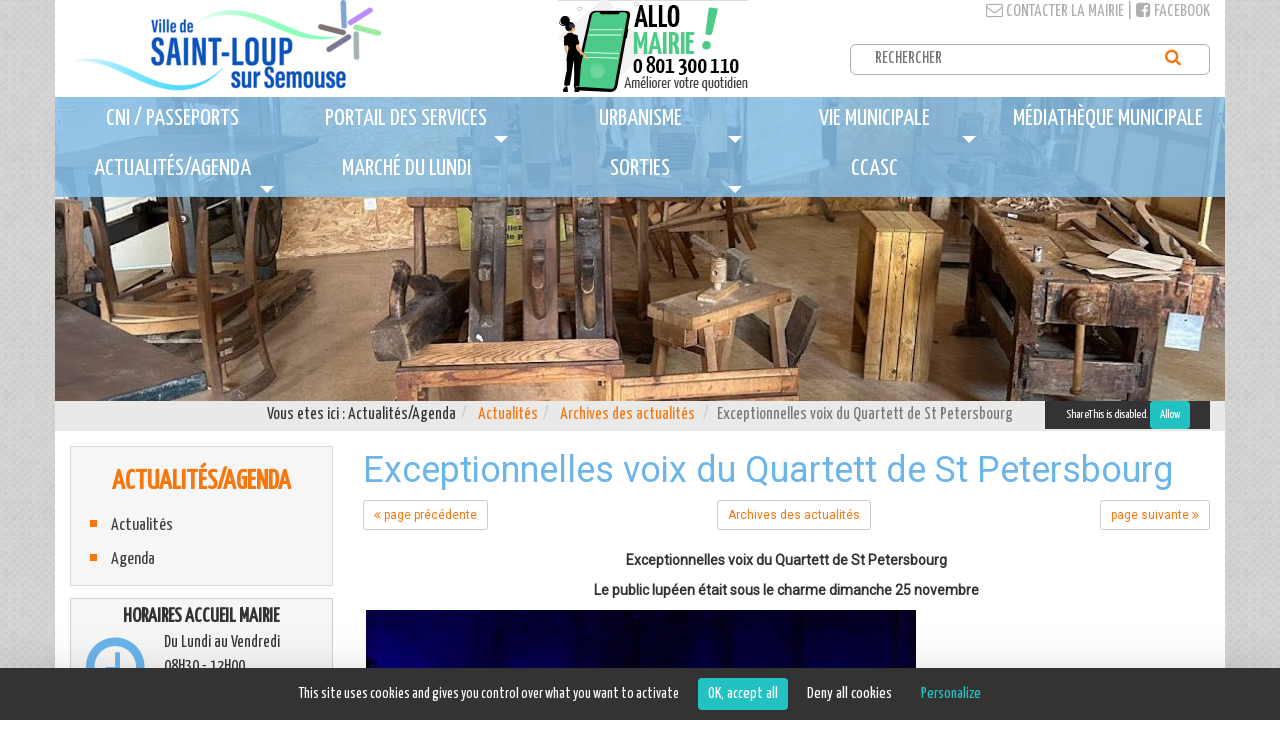

--- FILE ---
content_type: text/html; charset=ISO-8859-15
request_url: https://www.saint-loup.eu/index.php?IdPage=13542055362
body_size: 7163
content:
<!DOCTYPE html>
<html>
    <head>
    <title>Exceptionnelles voix du Quartett de St Petersbourg</title>
    <META NAME="ROBOTS" CONTENT="follow,index">
    <META HTTP-EQUIV="Content-Language" CONTENT="fr">
    <meta http-equiv="Content-Type" content="text/html; charset=iso-8859-15">
    <META NAME="Description" CONTENT="Le public lupéen était sous le charme dimanche 25 novembre ...">
    <META NAME="Keywords" CONTENT="concert, quartett, st petersbourg, musique, russe, récital, rené, dauen, ,torop.net">
    <META NAME="Author" CONTENT="Ville de Saint-Loup-Sur-Semouse">
    <META NAME="Creation_Date" CONTENT="29/11/2012">
    <META NAME="revisit-after" CONTENT="30 days">
    <meta name="viewport" content="initial-scale = 1.0,maximum-scale = 1.0" />
    <link rel="shortcut icon" href="https://www.saint-loup.eu/public/images/favicon.ico">
    <link rel="icon" type="image/png" href="https://www.saint-loup.eu/public/images/favicon.png">
    <script type="text/javascript" src="https://tarteaucitron.io/load.js?domain=saint-loup.eu&uuid=17add3dfe3757f75d6a282dfbec781057444231b"></script>
    <link href="https://www.saint-loup.eu/public/assets/bootstrap/dist/css/bootstrap.css" rel="stylesheet">
<link href="https://www.saint-loup.eu/public/assets/smartmenus-1.0.0-beta1/bootstrap/jquery.smartmenus.bootstrap.css" rel="stylesheet">
<link href="https://www.saint-loup.eu/public/assets/font-awesome-4.6.3/css/font-awesome.min.css" rel="stylesheet">
<link href="https://www.saint-loup.eu/public/assets/magnific_popup/magnific-popup.css" rel="stylesheet">
<link href="https://www.saint-loup.eu/public/css/main.css" rel="stylesheet">
<link href="https://www.saint-loup.eu/public/css/style.css" rel="stylesheet">
<link href="https://www.saint-loup.eu/public/css/weather-icons.css" rel="stylesheet">
<link href="https://www.saint-loup.eu/public/css/weather-icons.min.css" rel="stylesheet">
<link href="https://www.saint-loup.eu/public/css/weather-icons-wind.css" rel="stylesheet">
<link href="https://www.saint-loup.eu/public/css/weather-icons-wind.min.css" rel="stylesheet">
<link href="https://fonts.googleapis.com/css?family=Yanone+Kaffeesatz" rel="stylesheet">
<link href="https://fonts.googleapis.com/css?family=Roboto" rel="stylesheet">
    <script src="https://www.saint-loup.eu/public/assets/bootstrap/assets/js/jquery.js" type="text/javascript"></script>
<script src="https://www.saint-loup.eu/public/assets/jquery.noconflict.js" type="text/javascript"></script>
<script src="https://www.saint-loup.eu/public/assets/bootstrap/dist/js/bootstrap.min.js" type="text/javascript"></script>
<script src="https://www.saint-loup.eu/public/assets/MooTools-Core-1.6.0.js" type="text/javascript"></script>
<script src="https://www.saint-loup.eu/public/assets/MooTools-More-1.6.0.js?load=effects" type="text/javascript"></script>
<script src="https://www.saint-loup.eu/public/assets/magnific_popup/magnific-popup-1.0.0.min.js" type="text/javascript"></script>
<script src="https://www.saint-loup.eu/public/assets/smartmenus-1.0.0-beta1/jquery.smartmenus.min.js" type="text/javascript"></script>
<script src="https://www.saint-loup.eu/public/assets/smartmenus-1.0.0-beta1/bootstrap/jquery.smartmenus.bootstrap.min.js" type="text/javascript"></script>
<script src="https://www.saint-loup.eu/public/assets/respond.min.js" type="text/javascript"></script>
<script src="https://www.saint-loup.eu/public/assets/jssor.slider.mini.js" type="text/javascript"></script>
<script src="https://www.saint-loup.eu/public/js/common.js" type="text/javascript"></script>
<script src="https://www.saint-loup.eu/public/js/modules/balise_slide.js" type="text/javascript"></script>
    </head>
    <body class="page-interne"><script src="//wsb.torop.net/public/cookie.js?s=saintloup" type="text/javascript"></script>
        <div class="block-header-top">
            <div class="container block-header">
                <div class="row">
    				<div class="col-xs-5 hidden-xs">
    					<a href="https://www.saint-loup.eu/index.php" class="logo">
    						<img src="https://www.saint-loup.eu/public/images/logo.gif" class="img-responsive" alt="Ville de Saint-Loup-Sur-Semouse" border="0">
    					</a>
                    </div>
                    <div class="col-xs-3 hidden-xs">
    					<a href="https://www.saint-loup.eu/index.php?IdPage=12712264262" class="allo-mairie">
    						<img src="https://www.saint-loup.eu/public/images/allo-mairie.gif" class="img-responsive" alt="Allo Mairie" border="0">
    					</a>
    				</div>
                    <div class="visible-xs">
                        <a href="https://www.saint-loup.eu/index.php" class="logo">
                            <img src="https://www.saint-loup.eu/public/images/logo-mobile.gif" class="img-responsive" alt="Ville de Saint-Loup-Sur-Semouse" border="0">
                        </a>
                    </div>
                    <div class="col-xs-4 hidden-xs">
                        <div class="row">
                            <div class="col-xs-12 ligne-top">
                                <a href="https://www.saint-loup.eu/index.php?IdPage=12712264262" title="Contacter la mairie"><i class="fa fa-envelope-o"></i> Contacter la mairie</a>
                                | <a href="https://www.facebook.com/pages/Mairie-Saint-Loup-Sur-Semouse/760948543940776" title="Facebook" target="_blank"><i class="fa fa-facebook-square"></i> Facebook</a>
                            </div>
                            <div class="col-xs-12 recherche hidden-xs">
                                <form method="get" action="https://www.saint-loup.eu/index.php" target="_top">
			<input type="hidden" name="IdPage" value="1479206503">
		<input type="text" name="q" size="20" maxlength="255" value="" placeholder="RECHERCHER">
	<button type="submit" name="sa"><i class="fa fa-search" aria-hidden="true"></i></button>
</form>
                            </div>
                        </div>
                    </div>
                </div>
            </div>
        </div>
        <div class="block-menu-top">
            <div class="container block-menu">
                <div id="ligne_menu" class="row">
                    <div class="navbar navbar-main navbar-affix" role="navigation">
	<div class="container navbar-container">
        <div class="navbar-header">
    		<button type="button" class="navbar-toggle collapsed" data-toggle="collapse" data-target="#navbar-collapse-main">
    			<span class="sr-only">MENU</span>
    			<span class="icon-bar"></span>
    			<span class="icon-bar"></span>
    			<span class="icon-bar"></span>
    		</button>
    		<a class="btn btn-link navbar-brand visible-xs" data-toggle="collapse" data-target="#navbar-collapse-main">MENU</a>
    	</div>
		<nav class="collapse navbar-collapse" id="navbar-collapse-main">
            <ul class="nav navbar-nav">
                <li class="menuroot page-1590389921 firstroot"><a href="https://www.saint-loup.eu/index.php?IdPage=1590389921" >
    <span class="itemname">CNI / Passeports</span>
    </a></li><li class="menuroot page-1479739735 dropdown"><a href="javascript:void(0);" >
    <span class="itemname">Portail des services</span>
            <span class="caret pull-right"></span>
    </a><ul class="dropdown-menu"><li class="menuleaf menuleaf1"><a href="https://www.saint-loup.eu/index.php?IdPage=12712325312" >
    <span class="itemname">Services et infrastructures </span>
    </a></li><li class="menuleaf menuleaf1"><a href="https://www.saint-loup.eu/index.php?IdPage=12712331542" >
    <span class="itemname">Assistantes maternelles</span>
    </a></li><li class="menuleaf menuleaf1"><a href="https://www.saint-loup.eu/index.php?IdPage=1722603431" >
    <span class="itemname">Accueil périscolaire et extrascolaire communal</span>
    </a></li><li class="menuleaf menuleaf1"><a href="https://www.saint-loup.eu/index.php?IdPage=12712348052" >
    <span class="itemname">Les Ecoles</span>
    </a></li><li class="menuleaf menuleaf1"><a href="https://www.saint-loup.eu/index.php?IdPage=1726583821" >
    <span class="itemname">Analyses d'eau</span>
    </a></li><li class="menuleaf menuleaf1"><a href="https://www.saint-loup.eu/index.php?IdPage=12881696522" >
    <span class="itemname">Contacts Utiles Eau et Gaz</span>
    </a></li><li class="menuleaf menuleaf1"><a href="https://www.saint-loup.eu/index.php?IdPage=12712325922" >
    <span class="itemname">Etat-civil </span>
    </a></li><li class="menuleaf menuleaf1"><a href="https://www.saint-loup.eu/index.php?IdPage=12712331292" >
    <span class="itemname">Transports en commun</span>
    </a></li><li class="menuleaf menuleaf1"><a href="https://www.saint-loup.eu/index.php?IdPage=1598538458" >
    <span class="itemname">Station d'épuration</span>
    </a></li><li class="menuleaf menuleaf1"><a href="https://www.saint-loup.eu/index.php?IdPage=12712349152" >
    <span class="itemname">Associations</span>
    </a></li><li class="menuleaf menuleaf1"><a href="https://www.saint-loup.eu/index.php?IdPage=12712340012" >
    <span class="itemname">Tarifs communaux </span>
    </a></li></ul></li><li class="menuroot page-12712330992 dropdown"><a href="https://www.saint-loup.eu/index.php?IdPage=12712330992" >
    <span class="itemname">Urbanisme</span>
            <span class="caret pull-right"></span>
    </a><ul class="dropdown-menu"><li class="menuleaf menuleaf1"><a href="https://www.saint-loup.eu/index.php?IdPage=1758199608" >
    <span class="itemname">Arrêtés règlementaires</span>
    </a></li><li class="menuleaf menuleaf1"><a href="https://www.saint-loup.eu/index.php?IdPage=1757335518" >
    <span class="itemname">Arrêtés</span>
    </a></li><li class="menuleaf menuleaf1"><a href="https://www.saint-loup.eu/index.php?IdPage=1757335422" >
    <span class="itemname">Avis de Dépôt</span>
    </a></li></ul></li><li class="menuroot page-1479742171 dropdown"><a href="javascript:void(0);" >
    <span class="itemname">Vie municipale</span>
            <span class="caret pull-right"></span>
    </a><ul class="dropdown-menu"><li class="menuleaf menuleaf1"><a href="https://www.saint-loup.eu/index.php?IdPage=1479742334" >
    <span class="itemname">Conseil municipal</span>
    </a></li><li class="menuleaf menuleaf1"><a href="https://www.saint-loup.eu/index.php?IdPage=1479804101" >
    <span class="itemname">Présentation de la ville</span>
    </a></li><li class="menuleaf menuleaf1"><a href="https://www.saint-loup.eu/index.php?IdPage=1479805815" >
    <span class="itemname">Les Brèves de Saint-Loup</span>
    </a></li><li class="menuleaf menuleaf1"><a href="https://www.saint-loup.eu/index.php?IdPage=1479806620" >
    <span class="itemname">Jumelage Maulburg</span>
    </a></li></ul></li><li class="menuroot page-1611842483"><a href="https://www.saint-loup.eu/index.php?IdPage=1611842483" >
    <span class="itemname">Médiathèque Municipale</span>
    </a></li><li class="menuroot page-1568905649 dropdown"><a href="javascript:void(0);" >
    <span class="itemname">Actualités/Agenda</span>
            <span class="caret pull-right"></span>
    </a><ul class="dropdown-menu"><li class="menuleaf menuleaf1"><a href="https://www.saint-loup.eu/index.php?IdPage=12720381722" >
    <span class="itemname">Actualités</span>
            <span class="caret pull-right"></span>
    </a><ul class="dropdown-menu"><li class="menuleaf menuleaf2"><a href="https://www.saint-loup.eu/index.php?IdPage=1769088371" >
    <span class="itemname">CCASC : Sortie Ados le 7 février</span>
    </a></li><li class="menuleaf menuleaf2"><a href="https://www.saint-loup.eu/index.php?IdPage=1768924238" >
    <span class="itemname">ENEDIS : Avis travaux d'élagage et d'abattage d'arbres</span>
    </a></li><li class="menuleaf menuleaf2"><a href="https://www.saint-loup.eu/index.php?IdPage=1768924888" >
    <span class="itemname">Don du sang le 26 janvier</span>
    </a></li><li class="menuleaf menuleaf2"><a href="https://www.saint-loup.eu/index.php?IdPage=1768816820" >
    <span class="itemname">Cérémonie des voeux du maire</span>
    </a></li><li class="menuleaf menuleaf2"><a href="https://www.saint-loup.eu/index.php?IdPage=1768561062" >
    <span class="itemname">CCASC : Soirée Ados le 30 janvier</span>
    </a></li><li class="menuleaf menuleaf2"><a href="https://www.saint-loup.eu/index.php?IdPage=1768491564" >
    <span class="itemname">CCASC : Ateliers patisseries</span>
    </a></li></ul></li><li class="menuleaf menuleaf1"><a href="/agenda.php" >
    <span class="itemname">Agenda</span>
    </a></li></ul></li><li class="menuroot page-1479808087"><a href="https://www.saint-loup.eu/index.php?IdPage=1479808087" >
    <span class="itemname">Marché du lundi</span>
    </a></li><li class="menuroot page-1609161941 dropdown"><a href="javascript:void(0);" >
    <span class="itemname">SORTIES</span>
            <span class="caret pull-right"></span>
    </a><ul class="dropdown-menu"><li class="menuleaf menuleaf1"><a href="https://www.saint-loup.eu/index.php?IdPage=1479808334" >
    <span class="itemname">Activités sportives</span>
    </a></li><li class="menuleaf menuleaf1"><a href="https://www.saint-loup.eu/index.php?IdPage=1724337860" >
    <span class="itemname">Conservatoire de la Cité du Meuble</span>
    </a></li><li class="menuleaf menuleaf1"><a href="https://www.saint-loup.eu/index.php?IdPage=1611843431" >
    <span class="itemname">Armand PETITJEAN</span>
    </a></li><li class="menuleaf menuleaf1"><a href="https://www.saint-loup.eu/index.php?IdPage=1479808193" >
    <span class="itemname">Le site des gravières </span>
    </a></li><li class="menuleaf menuleaf1"><a href="https://www.saint-loup.eu/index.php?IdPage=1479808843" >
    <span class="itemname">Le Château Bouly</span>
    </a></li><li class="menuleaf menuleaf1"><a href="https://www.saint-loup.eu/index.php?IdPage=1759477680" >
    <span class="itemname">Point de vue du Vieux-Château</span>
    </a></li></ul></li><li class="menuroot page-1744383403"><a href="https://www.ccasc-saint-loup.fr/" >
    <span class="itemname">CCASC</span>
    </a></li>			</ul>
		</nav>
	</div>
</div>
                </div>
            </div>
        </div>
        <div class="block-slide-top">
            <div class="container block-slide">
                <div class="row">
                    <div class="balise_slide" data-tempo="5000" data-duration="1500" style="max-width:1170px">
    <div class="cadre" style="max-width:1170px;">
    
<div class="slide" data-legend="chaises ur 270614 (9)">
<img src="/cache/13542055362/chaises-ur-270614-9-3b3fe2-1170x304-crop-80.jpg" border="0" border="0" class="img-responsive" alt="chaises ur 270614 (9)-3b3fe2"></div>
<div class="slide" data-legend="parc chateau 05 04 21 (13)">
<img src="/cache/13542055362/parc-chateau-05-04-21-13-f97b3c-1170x304-crop-80.jpg" border="0" border="0" class="img-responsive" alt="parc chateau 05 04 21 (13)-f97b3c"></div>
<div class="slide" data-legend="conservatoire- (1)">
<img src="/cache/13542055362/conservatoire-1-ca17ee-1170x304-crop-80.jpg" border="0" border="0" class="img-responsive" alt="conservatoire- (1)-ca17ee"></div></div>            </div>
                </div>
            </div>
        </div>

        <div class="block-ariane-top hidden-xs">
            <div class="container block-ariane">
                <div class="row">
                    <div class="col-sm-10 hidden-xs"><ol class="breadcrumb">
<li>    Actualités/Agenda</li><li>    <a href="https://www.saint-loup.eu/index.php?IdPage=12720381722">Actualités</a>
</li><li>    <a href="https://www.saint-loup.eu/index.php?IdPage=12720381902">Archives des actualités</a>
</li>    <li class="active">Exceptionnelles voix du Quartett de St Petersbourg</li>
</ol></div>
                    <div class="col-sm-2 col-xs-12 sharethis16" id="sharethis">
                        <span class='st_facebook'></span>
                        <span class='st_twitter'></span>
                        <span class='st_googleplus'></span>
                        <span class='st_pinterest'></span>
                        <span class='st_email'></span>
                        <span class='st_sharethis'></span>
                    </div>
                </div>
            </div>
        </div>

        <div class="block-body-top">
            <div class="container block-body">
                <div class="row">
                    <div class="col-xs-12 col-sm-9 col-sm-push-3 col-droite col-contenu">
                        <div class="row body-page">
                            <div class="col-xs-12">
                                <h1 class="titre-page">Exceptionnelles voix du Quartett de St Petersbourg</h1>
                                <div class="navigation-haut"><div class="navigation"><div class="previous"><a class="btn btn-default btn-sm" href="https://www.saint-loup.eu/index.php?IdPage=13548030742"><i class="fa fa-angle-double-left"></i> page précédente</a></div><a class="btn btn-default btn-sm" href="https://www.saint-loup.eu/index.php?IdPage=12720381902">Archives des actualités</a><div class="next"><a class="btn btn-default btn-sm" href="https://www.saint-loup.eu/index.php?IdPage=13546988152">page suivante <i class="fa fa-angle-double-right"></i></a></div></div><br style="clear:both" /></div><p style="TEXT-ALIGN: center"><strong>Exceptionnelles voix du Quartett de St Petersbourg</strong></p>
<p style="TEXT-ALIGN: center"><strong>Le public lup&eacute;en &eacute;tait sous le charme dimanche 25 novembre</strong></p>
<p style="TEXT-ALIGN: justify">&nbsp;<img style="width: 550px; height: 413px; border: #000000 0px solid;" src="https://www.saint-loup.eu/images/quartett-st-petersbourg-25-11-12-_31_-6dc4.jpg" alt="" /></p>
<p style="TEXT-ALIGN: justify">Invit&eacute; par la commission culturelle de la ville de Saint-Loup-sur-Semouse, le Quartett de&nbsp;St Petersbourg s&rsquo;est produit dimanche 25 novembre, &agrave; la salle Fran&ccedil;ois Mitterrand, qui pour le temps d&rsquo;un r&eacute;cital unique, a pris des airs de Russie. En effet &agrave; partir de 14h30, le public, venu en nombre, est rest&eacute; sous le charme devant cet &eacute;ventail de forces vocales pendant une heure quarante-cinq &hellip; De l&rsquo;&eacute;motion pure&hellip;.</p>
<p style="TEXT-ALIGN: justify"><img style="width: 550px; height: 413px; border: #000000 0px solid;" src="https://www.saint-loup.eu/images/quartett-st-petersbourg-25-11-12-_36_-81dd.jpg" alt="" /></p>
<p style="TEXT-ALIGN: justify">La prestation fut largement &agrave; la hauteur de l&rsquo;attente des spectateurs, qui furent captiv&eacute;s par les voix de ces quatre interpr&egrave;tes. Anatoli Lomunov, Arseni Garibian, Igor Kroushelnitski et Pavel Napalkov, respectivement 1<sup>er</sup> et 2<sup>&egrave;me</sup> t&eacute;nor, voix de basse et bariton, accompagn&eacute;s du producteur strasbourgeois Ren&eacute; Dauen, &eacute;galement clarinettiste confirm&eacute; ayant donn&eacute; un aper&ccedil;u de son talent au cours de cette prestation, effectuent ensemble depuis 14 ans des tourn&eacute;es en Europe ainsi que dans le monde entier (Japon, Russie, Australie&hellip;).</p>
<p style="TEXT-ALIGN: justify"><img style="width: 550px; height: 413px; border: #000000 0px solid;" src="https://www.saint-loup.eu/images/quartett-st-petersbourg-25-11-12-_6_-e9f9.jpg" alt="" /></p>
<p style="text-align: center;"><em>Ci-dessus, Anatoli Lomunov, 1er t&eacute;nor et voix en or du quatuor ...</em></p>
<p style="TEXT-ALIGN: justify">Tous sont dipl&ocirc;m&eacute;s du conservatoire de St Petersbourg et se distinguent par l&rsquo;originalit&eacute; des interpr&eacute;tations, de m&ecirc;me que par la grande vari&eacute;t&eacute; de styles et de courants artistiques. Les spectateurs Lup&eacute;ens ont pu savourer des &oelig;uvres populaires russes, comme <em>Peterskaya,</em> <em>les Bateliers de la Volga</em> ou encore le c&eacute;l&egrave;bre <em>Katioucha</em> , mais &eacute;galement un r&eacute;pertoire orthodoxe ainsi que des extraits de Tcha&iuml;kowski. &nbsp;Ce dimanche apr&egrave;s-midi, la salle Fran&ccedil;ois Mitterand a r&eacute;sonn&eacute; de ces superbes voix, ponctu&eacute;es des anecdotes explicatives et humoristiques de Ren&eacute; Dauen, notamment au sujet des instruments typiques employ&eacute;s. Le public a ainsi pu d&eacute;couvrir des morceaux endiabl&eacute;s et rythm&eacute;s au son des &laquo;&nbsp;Trechtchotka&nbsp;&raquo;, sortes de cr&eacute;celles compos&eacute;es de planchettes de bois en accord&eacute;on, ou encore des &laquo;&nbsp;Boubens&nbsp;&raquo;, tambourins de peau orn&eacute;s de grelots et de cymbalettes.</p>
<p style="TEXT-ALIGN: justify"><img style="width: 550px; height: 367px; border: #000000 0px solid;" src="https://www.saint-loup.eu/images/quartett-st-petersbourg-25-11-12-_13_-ff69.jpg" alt="" /></p>
<p style="TEXT-ALIGN: justify">Petite pause caf&eacute; au moment de l&rsquo;entracte, au cours de laquelle les chanteurs en personne proposaient &agrave; la vente leurs enregistrements en cd ainsi que des r&eacute;alisations artisanales russes tr&egrave;s color&eacute;es (des &laquo;&nbsp;matriochkas&nbsp;&raquo; les fameuses poup&eacute;es russes, d&eacute;corations pour le sapin, &oelig;ufs avec ic&ocirc;nes, pinces &agrave; cheveux&hellip;).</p>
<p style="TEXT-ALIGN: justify"><img style="width: 550px; height: 413px; border: #000000 0px solid;" src="https://www.saint-loup.eu/images/quartett-st-petersbourg-25-11-12-_25_-9ad9.jpg" alt="" /></p>
<p style="TEXT-ALIGN: justify">Un petit avant-go&ucirc;t des pr&eacute;sents de fin d&rsquo;ann&eacute;e avec tous ces jolis articles, qui ont remport&eacute; un vif succ&egrave;s aupr&egrave;s des visiteurs, &eacute;galement ravis de pouvoir rencontrer ces artistes. A la sortie du concert, que d&rsquo;&eacute;loges &hellip; exceptionnel, magique, sensationnel, ou encore merveilleux&hellip; il faut bien avouer que les qualificatifs manquaient ce dimanche car ce fut un moment de d&eacute;paysement total&hellip; Quelles voix, quel panache et quelle ambiance&nbsp;! Et pour le final, un rappel accompagn&eacute; du public les mains lev&eacute;es&hellip;</p>
<p style="TEXT-ALIGN: justify"><img style="width: 550px; height: 413px; border: #000000 0px solid;" src="https://www.saint-loup.eu/images/quartett-st-petersbourg-25-11-12-_38_-0290.jpg" alt="" /></p>
<p style="TEXT-ALIGN: justify">On n&rsquo;oubliera pas de sit&ocirc;t ce formidable concert digne des plus grandes capitales. Mention particuli&egrave;re &agrave; Ludovic Deschamps pour la r&eacute;gie son et lumi&egrave;re, qui a du effectuer tous les r&eacute;glages en &agrave; peine une heure avant le concert. La commission culture de la ville pr&eacute;sid&eacute;e par Arlette Scheifler ne peut que se f&eacute;liciter d&rsquo;avoir programm&eacute; ce moment inoubliable.</p>
<p style="TEXT-ALIGN: justify">&nbsp;Consultez les autres clich&eacute;s dans la <a href="https://www.saint-loup.eu/diaporama/" target="_self">Phototh&egrave;que</a>  .</p>
<p align="center">***</p><div class="navigation-bas"><div class="navigation"><div class="previous"><a class="btn btn-default btn-sm" href="https://www.saint-loup.eu/index.php?IdPage=13548030742"><i class="fa fa-angle-double-left"></i> page précédente</a></div><a class="btn btn-default btn-sm" href="https://www.saint-loup.eu/index.php?IdPage=12720381902">Archives des actualités</a><div class="next"><a class="btn btn-default btn-sm" href="https://www.saint-loup.eu/index.php?IdPage=13546988152">page suivante <i class="fa fa-angle-double-right"></i></a></div></div><br style="clear:both" /></div>
                            </div>
                        </div>
                    </div>
                    <div class="col-xs-12 col-sm-3 col-sm-pull-9 col-gauche col-infos">
                        <div class="row">
                            <div class="col-xs-12">
                                <div class="souspage">
	    <div class="sousmenu">
                <h3>Actualités/Agenda</h3>
        <ul class="sous-pages">
                                            <li class="menu-page">
                    <a href="https://www.saint-loup.eu/index.php?IdPage=12720381722">Actualités</a>
                </li>
                                            <li class="menu-page">
                    <a href="/agenda.php">Agenda</a>
                </li>
                    </ul>
    </div>
</div>
                                
<div class="page horaires">
    <div class="titre hidden-xs">
        Horaires accueil mairie    </div>
    <div class="icon">
        <i class="fa fa-clock-o fa-4x" aria-hidden="true"></i>    </div>
    <div class="desc">
        <div class="visible-xs titre">Horaires accueil mairie</div>
    	Du Lundi au Vendredi<br />
08H30 - 12H00<br />
13H30 - 17H00    </div>
</div>
                                <a class="page cartes-pages" href="https://app.synbird.com/70800-saint-loup-sur-semouse-mairie-de-saint-loup-sur-semouse" target="_blank">
                                  <div class="icon">
                                    <svg xmlns="http://www.w3.org/2000/svg" height="1em" viewBox="0 0 576 512"><!--! Font Awesome Free 6.4.2 by @fontawesome - https://fontawesome.com License - https://fontawesome.com/license (Commercial License) Copyright 2023 Fonticons, Inc. --><style>svg{fill:#6bb5eb}</style><path d="M528 32H48C21.5 32 0 53.5 0 80v352c0 26.5 21.5 48 48 48h480c26.5 0 48-21.5 48-48V80c0-26.5-21.5-48-48-48zm0 400H48V80h480v352zM208 256c35.3 0 64-28.7 64-64s-28.7-64-64-64-64 28.7-64 64 28.7 64 64 64zm-89.6 128h179.2c12.4 0 22.4-8.6 22.4-19.2v-19.2c0-31.8-30.1-57.6-67.2-57.6-10.8 0-18.7 8-44.8 8-26.9 0-33.4-8-44.8-8-37.1 0-67.2 25.8-67.2 57.6v19.2c0 10.6 10 19.2 22.4 19.2zM360 320h112c4.4 0 8-3.6 8-8v-16c0-4.4-3.6-8-8-8H360c-4.4 0-8 3.6-8 8v16c0 4.4 3.6 8 8 8zm0-64h112c4.4 0 8-3.6 8-8v-16c0-4.4-3.6-8-8-8H360c-4.4 0-8 3.6-8 8v16c0 4.4 3.6 8 8 8zm0-64h112c4.4 0 8-3.6 8-8v-16c0-4.4-3.6-8-8-8H360c-4.4 0-8 3.6-8 8v16c0 4.4 3.6 8 8 8z"/></svg>
                                  </div>
                                  <div class="desc">
                                    <h3>Carte d'identité passeport</h3>
                                    <p>Prenez-votre rendez-vous en ligne</p>
                                  </div>
                                </a>
                                <div class="souspage">
	<div class="acces-direct">
    <ul class="souspages">
                    <li class="souspage">
                <a href="/index.php?IdPage=12712335562" target="">
                    <i class="fa fa-list-ul fa-2x" aria-hidden="true"></i>                    <span class="nom">Compte-rendus de conseils</span>
                </a>
            </li>
                    <li class="souspage">
                <a href="/index.php?IdPage=1479805815" target="">
                    <i class="fa fa-file-text fa-2x" aria-hidden="true"></i>                    <span class="nom">Les Brèves de Saint-Loup</span>
                </a>
            </li>
                    <li class="souspage">
                <a href="/index.php?IdPage=1479808087" target="">
                    <i class="fa fa-gavel fa-2x" aria-hidden="true"></i>                    <span class="nom">Marché du lundi</span>
                </a>
            </li>
                    <li class="souspage">
                <a href="/index.php?IdPage=1479804101" target="">
                    <i class="fa fa-download fa-2x" aria-hidden="true"></i>                    <span class="nom">Histoire de la ville</span>
                </a>
            </li>
            </ul>
</div></div>
                                <div class="page diaporama">
    <div class="text">
        <a href="https://www.saint-loup.eu/index.php?IdPage=1479206610" target="">
            <i class="fa fa-camera fa-2x" aria-hidden="true"></i>            <span class="titre">Saint Loup en images</span>
        </a>
    </div>
</div>
                            </div>

                        </div>
                    </div>
                </div>
            </div>
        </div>

        <div class="block-social-top">
            <div class="container block-social">
                <div class="content">
                    <div class="col-sm-4 notification-actualite">
                        <div class="icone">
                            <i class="fa fa-bullhorn"></i>
                        </div>
                        <div class="notif-actu">
                            <div class="titre">Notification aux actualités</div>
                            <div class="txt">Abonnez-vous aux actualités de la commune et restez informés... !</div>
                            <div class="col-xs-12">
                                <form action="/notification.php" method="post" class="form-horizontal">
                                    <input type="hidden" value="inscription" name="action">
                                    <input type="hidden" value="1" name="postback">
                                    <input type="hidden" value="1" name="postback">

                                    <div class="form-group">
                                        <div class="input-group">
                                            <input name="emailExp" value="" maxlength="50" class="form-control" placeholder="Votre email" type="text">
                                            <span class="input-group-addon"><button type="submit" class="submit"><i class="fa fa-caret-right"></i></button></span>
                                        </div>
                                    </div>
                                </form>
                            </div>
                        </div>
                    </div>
                    <div class="col-sm-4 coordonnees-mairie">
                        <div class="icone">
                            <i class="fa fa-map-marker"></i>
                        </div>
                        <div class="coordonnees">
                            <span class="titre">Coordonnées de la mairie</span>
                            <span class="adresse">7 rue Henry Guy</span>
                            <span class="adresse2">70800 SAINT LOUP SUR SEMOUSE</span>
                            <span class="tel">Tél : 03 84 49 06 22 - Fax : 03 84 94 20 74</span>
                            <a class="contact" href="https://www.saint-loup.eu/index.php?IdPage=12712264262"><i class="fa fa-envelope-o fa-lg"></i> Contacter la mairie</a>
                        </div>
                    </div>
                    <div class="col-sm-2 logo-fleuri">
                      <a href="https://www.saint-loup.eu/index.php?IdPage=1734097896">
                        <img src="https://www.saint-loup.eu/public/images/fleuri.png" alt="Village fleuri" class="img-responsive">
                      </a>
                    </div>
                    <div class="col-sm-2 link-facebook">
                        <a href="https://www.facebook.com/pages/Mairie-Saint-Loup-Sur-Semouse/760948543940776" title="Facebook" target="_blank">
                            <span class="hidden-xs">SUIVEZ-NOUS</span>
                            <span class="icone">
                                <i class="fa fa-facebook-official"></i>
                            </span>
                            <span class="text visible-xs">Suivez-nous sur Facebook !</span>
                        </a>
                    </div>
                </div>
            </div>
        </div>

        <div class="block-footer-top">
            <div class="container block-footer">
                <div class="content">
                    Copyright © 2016 <a href="https://www.saint-loup.eu/" title="Ville de Saint-Loup-Sur-Semouse" target="_parent">Ville de Saint-Loup-Sur-Semouse</a> - Tous droits réservés - Réalisation <a href="http://www.torop.net" target="_blank">Torop.Net</a> - Site mis à jour avec <a href="https://wsb.torop.net" target="_blank">wsb.torop.net</a> - <a href="https://www.saint-loup.eu/index.php?IdPage=plan" target="_parent">Plan du site</a>
                </div>
            </div>
        </div>
    </div>
    <script src="https://www.saint-loup.eu/public/assets/tarteaucitron-torop-foot.js" type="text/javascript"></script>
    
</body>
</html>
